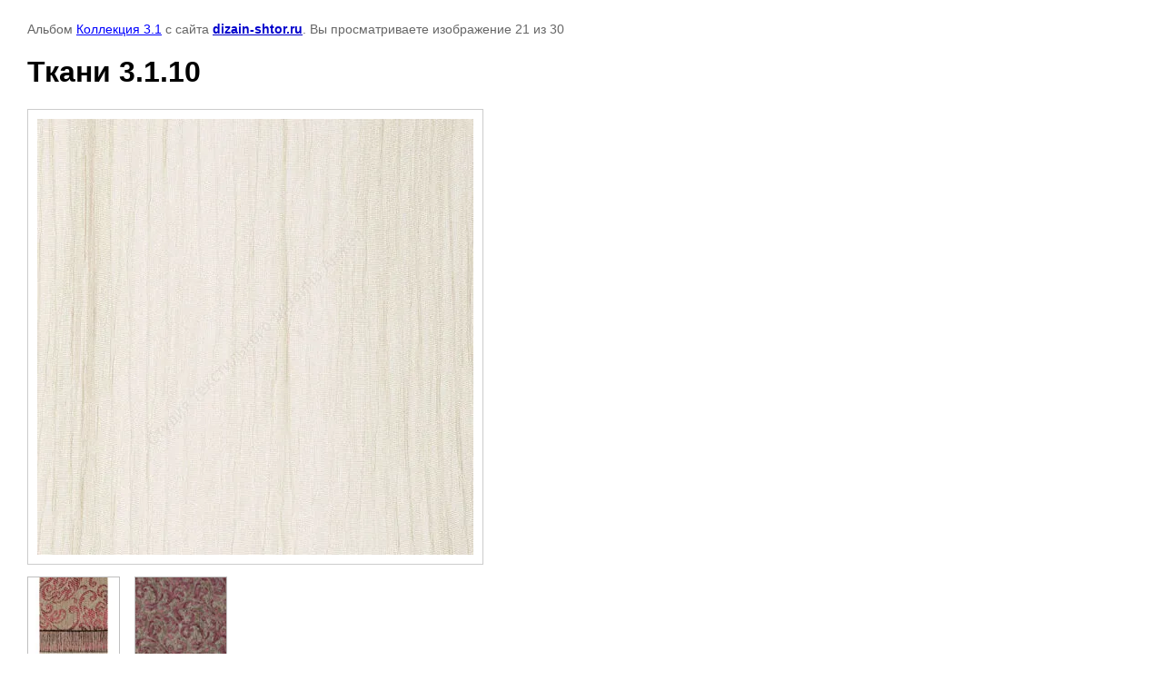

--- FILE ---
content_type: text/html; charset=utf-8
request_url: https://dizain-shtor.ru/fototkani?mode=photo&photo_id=642713406
body_size: 2520
content:

			
		
		
	

	

	
	<!DOCTYPE html>
	<html>
	<head>
		<title>Ткани 3.1.10</title>
		<meta name="description" content="Ткани 3.1.10">
		<meta name="keywords" content="Ткани 3.1.10">
		<meta name="robots" content="all"/>
		<meta name="revisit-after" content="31 days">
		<meta http-equiv="Content-Type" content="text/html; charset=UTF-8">
		<meta name="viewport" content="width=device-width, initial-scale=1.0, maximum-scale=1.0, user-scalable=no">
		<style type="text/css">
			
			body, td, div { font-size:14px; font-family:arial; background-color: white; margin: 0px 0px; } 
			p { color: #666; } 
			body { padding: 10px 30px; } 
			a { color: blue; }
			a.back { font-weight: bold; color: #0000cc; text-decoration: underline; } 
			img { border: 1px solid #c0c0c0; } 
			div { width: auto/*700px*/; display: inline-block; max-width: 100%;}
			h1 { font-size: 32px; } 
			.gallery2_album_photo_nav {margin: 10px 0;}
			.gallery2_album_photo_nav a{display: inline-block;}
			.gallery2MediumImage {padding: 10px; border: 1px solid #ccc; box-sizing: border-box; height: auto; max-width: 100%;}
			
		</style>
	 </head>
	 <body>
	 		 			<p>
			Альбом <a href="/fototkani?mode=album&album_id=159348301" name="gallery">Коллекция 3.1</a> с сайта <a class="back" href="https://dizain-shtor.ru/">dizain-shtor.ru</a>.
			Вы просматриваете изображение 21 из 30
		</p>
		<h1>Ткани 3.1.10</h1>
				<div>
		<img alt="Ткани 3.1.10" src="/thumb/2/MKIs9OfvSFaKjMLCgb9KKA/640r480/d/%D0%A2%D0%BA%D0%B0%D0%BD%D0%B8_3.1.10.jpg" class="gallery2MediumImage" />
		</div><br>
		<div class="gallery2_album_photo_nav">
				<a href="/fototkani?mode=photo&photo_id=642713206">
			<img src="/thumb/2/uKofVbWyL13xA3uXs6uAww/100r100/d/%D0%A2%D0%BA%D0%B0%D0%BD%D0%B8_3.1.11.jpg" /><br />
			Предыдущее
		</a>
				&nbsp;&nbsp;
				<a href="/fototkani?mode=photo&photo_id=642713606">
			<img src="/thumb/2/ph9bGr7uVJhcmAr8n-QabA/100r100/d/%D0%A2%D0%BA%D0%B0%D0%BD%D0%B8_3.1.9.jpg" /><br />
			Следующее
		</a>
				</div>
		<p>&copy; dizain-shtor.ru</p>
		<br clear="all">
		<!-- Yandex.Metrika informer -->
<a href="https://metrika.yandex.ru/stat/?id=88984364&amp;from=informer"
target="_blank" rel="nofollow"><img src="https://informer.yandex.ru/informer/88984364/3_1_FFFFFFFF_EFEFEFFF_0_pageviews"
style="width:88px; height:31px; border:0;" alt="Яндекс.Метрика" title="Яндекс.Метрика: данные за сегодня (просмотры, визиты и уникальные посетители)" /></a>
<!-- /Yandex.Metrika informer -->

<!-- Yandex.Metrika counter -->
<script type="text/javascript" >
   (function(m,e,t,r,i,k,a){m[i]=m[i]||function(){(m[i].a=m[i].a||[]).push(arguments)};
   m[i].l=1*new Date();k=e.createElement(t),a=e.getElementsByTagName(t)[0],k.async=1,k.src=r,a.parentNode.insertBefore(k,a)})
   (window, document, "script", "https://mc.yandex.ru/metrika/tag.js", "ym");

   ym(88984364, "init", {
        clickmap:true,
        trackLinks:true,
        accurateTrackBounce:true
   });
</script>
<noscript><div><img src="https://mc.yandex.ru/watch/88984364" style="position:absolute; left:-9999px;" alt="" /></div></noscript>
<!-- /Yandex.Metrika counter -->


<!-- Top100 (Kraken) Widget -->
<span id="top100_widget"></span>
<!-- END Top100 (Kraken) Widget -->

<!-- Top100 (Kraken) Counter -->
<script>
    (function (w, d, c) {
    (w[c] = w[c] || []).push(function() {
        var options = {
            project: 7656687,
            element: 'top100_widget',
        };
        try {
            w.top100Counter = new top100(options);
        } catch(e) { }
    });
    var n = d.getElementsByTagName("script")[0],
    s = d.createElement("script"),
    f = function () { n.parentNode.insertBefore(s, n); };
    s.type = "text/javascript";
    s.async = true;
    s.src =
    (d.location.protocol == "https:" ? "https:" : "http:") +
    "//st.top100.ru/top100/top100.js";

    if (w.opera == "[object Opera]") {
    d.addEventListener("DOMContentLoaded", f, false);
} else { f(); }
})(window, document, "_top100q");
</script>
<noscript>
  <img src="//counter.rambler.ru/top100.cnt?pid=7656687" alt="Топ-100" />
</noscript>
<!-- END Top100 (Kraken) Counter -->

<script type="text/javascript" src="//cp.onicon.ru/loader/62a864f4b887eeef4c8b456a.js"></script>
<!--__INFO2026-01-28 01:18:37INFO__-->

	
<!-- assets.bottom -->
<!-- </noscript></script></style> -->
<script src="/my/s3/js/site.min.js?1769595681" ></script>
<script src="/my/s3/js/site/defender.min.js?1769595681" ></script>
<script src="https://cp.onicon.ru/loader/50db01e772d22c0767000b78.js" data-auto async></script>
<script >/*<![CDATA[*/
var megacounter_key="81e725e7b3c712f5ddff0cca9ed8f696";
(function(d){
    var s = d.createElement("script");
    s.src = "//counter.megagroup.ru/loader.js?"+new Date().getTime();
    s.async = true;
    d.getElementsByTagName("head")[0].appendChild(s);
})(document);
/*]]>*/</script>
<script >/*<![CDATA[*/
$ite.start({"sid":240473,"vid":1456572,"aid":16752,"stid":4,"cp":21,"active":true,"domain":"dizain-shtor.ru","lang":"ru","trusted":false,"debug":false,"captcha":3,"onetap":[{"provider":"vkontakte","provider_id":"51957608","code_verifier":"IDFGZMZkYIm12Dd3MjMNj2BhOiDWhNyiTEMMFZjZhTw"}]});
/*]]>*/</script>
<!-- /assets.bottom -->
</body>
	</html>


--- FILE ---
content_type: text/javascript
request_url: https://counter.megagroup.ru/81e725e7b3c712f5ddff0cca9ed8f696.js?r=&s=1280*720*24&u=https%3A%2F%2Fdizain-shtor.ru%2Ffototkani%3Fmode%3Dphoto%26photo_id%3D642713406&t=%D0%A2%D0%BA%D0%B0%D0%BD%D0%B8%203.1.10&fv=0,0&en=1&rld=0&fr=0&callback=_sntnl1769603498078&1769603498078
body_size: 87
content:
//:1
_sntnl1769603498078({date:"Wed, 28 Jan 2026 12:31:38 GMT", res:"1"})